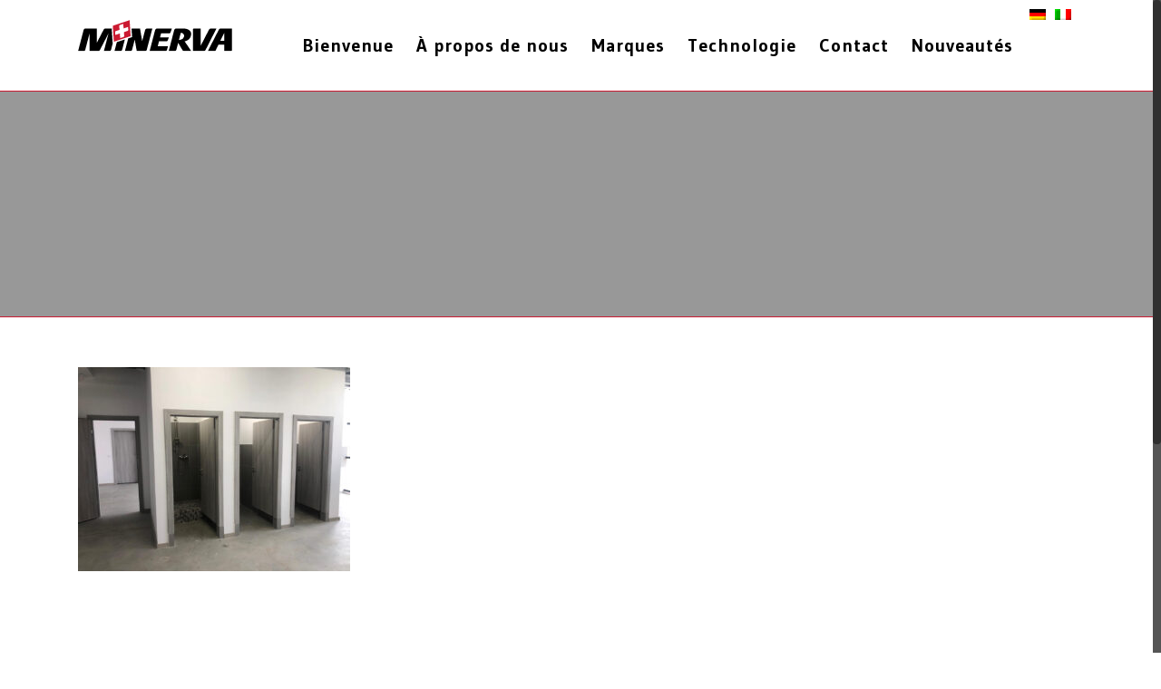

--- FILE ---
content_type: text/html; charset=UTF-8
request_url: https://www.minerva-shoes.com/fr/minerva-shoes_neubau_3_10-2/
body_size: 8416
content:
<!DOCTYPE html>
<html class="no-overflow-y" lang="fr-FR" prefix="og: http://ogp.me/ns# fb: http://ogp.me/ns/fb#">
<head>
	<meta http-equiv="X-UA-Compatible" content="IE=edge" />
	<meta http-equiv="Content-Type" content="text/html; charset=utf-8"/>
	<meta name="viewport" content="width=device-width, initial-scale=1" />
	<title>Nouveau site de production à Bucarest pour le groupe Minerva &#8211; Minerva – Manufacture de chaussures SA | Schuhfabrik AG</title>
<link rel="alternate" hreflang="de" href="https://www.minerva-shoes.com/minerva-shoes_neubau_3_10/" />
<link rel="alternate" hreflang="fr" href="https://www.minerva-shoes.com/fr/minerva-shoes_neubau_3_10-2/" />
<link rel="alternate" hreflang="it" href="https://www.minerva-shoes.com/it/minerva-shoes_neubau_3_10-2/" />
<link rel='dns-prefetch' href='//s0.wp.com' />
<link rel='dns-prefetch' href='//fonts.googleapis.com' />
<link rel='dns-prefetch' href='//s.w.org' />
<link rel="alternate" type="application/rss+xml" title="Minerva – Manufacture de chaussures SA | Schuhfabrik AG &raquo; Flux" href="https://www.minerva-shoes.com/fr/feed/" />
<link rel="alternate" type="application/rss+xml" title="Minerva – Manufacture de chaussures SA | Schuhfabrik AG &raquo; Flux des commentaires" href="https://www.minerva-shoes.com/fr/comments/feed/" />
			<link rel="shortcut icon" href="//www.minerva-shoes.com/wp/wp-content/uploads/2017/05/minerva_favicon_16.png" type="image/x-icon" />
					<!-- For iPhone -->
			<link rel="apple-touch-icon" href="//www.minerva-shoes.com/wp/wp-content/uploads/2017/05/minerva_favicon_57.png">
					<!-- For iPhone Retina display -->
			<link rel="apple-touch-icon" sizes="114x114" href="//www.minerva-shoes.com/wp/wp-content/uploads/2017/05/minerva_favicon_114.png">
					<!-- For iPad -->
			<link rel="apple-touch-icon" sizes="72x72" href="//www.minerva-shoes.com/wp/wp-content/uploads/2017/05/minerva_favicon_72.png">
					<!-- For iPad Retina display -->
			<link rel="apple-touch-icon" sizes="144x144" href="//www.minerva-shoes.com/wp/wp-content/uploads/2017/05/minerva_favicon_144.png">
		
		<meta property="og:title" content="Nouveau site de production à Bucarest pour le groupe Minerva"/>
		<meta property="og:type" content="article"/>
		<meta property="og:url" content="https://www.minerva-shoes.com/fr/minerva-shoes_neubau_3_10-2/"/>
		<meta property="og:site_name" content="Minerva – Manufacture de chaussures SA | Schuhfabrik AG"/>
		<meta property="og:description" content=""/>

									<meta property="og:image" content="https://www.minerva-shoes.com/wp/wp-content/uploads/2017/05/logo_minerva-shoes.svg"/>
							<script type="text/javascript">
			window._wpemojiSettings = {"baseUrl":"https:\/\/s.w.org\/images\/core\/emoji\/2.3\/72x72\/","ext":".png","svgUrl":"https:\/\/s.w.org\/images\/core\/emoji\/2.3\/svg\/","svgExt":".svg","source":{"concatemoji":"https:\/\/www.minerva-shoes.com\/wp\/wp-includes\/js\/wp-emoji-release.min.js?ver=4.8.25"}};
			!function(t,a,e){var r,i,n,o=a.createElement("canvas"),l=o.getContext&&o.getContext("2d");function c(t){var e=a.createElement("script");e.src=t,e.defer=e.type="text/javascript",a.getElementsByTagName("head")[0].appendChild(e)}for(n=Array("flag","emoji4"),e.supports={everything:!0,everythingExceptFlag:!0},i=0;i<n.length;i++)e.supports[n[i]]=function(t){var e,a=String.fromCharCode;if(!l||!l.fillText)return!1;switch(l.clearRect(0,0,o.width,o.height),l.textBaseline="top",l.font="600 32px Arial",t){case"flag":return(l.fillText(a(55356,56826,55356,56819),0,0),e=o.toDataURL(),l.clearRect(0,0,o.width,o.height),l.fillText(a(55356,56826,8203,55356,56819),0,0),e===o.toDataURL())?!1:(l.clearRect(0,0,o.width,o.height),l.fillText(a(55356,57332,56128,56423,56128,56418,56128,56421,56128,56430,56128,56423,56128,56447),0,0),e=o.toDataURL(),l.clearRect(0,0,o.width,o.height),l.fillText(a(55356,57332,8203,56128,56423,8203,56128,56418,8203,56128,56421,8203,56128,56430,8203,56128,56423,8203,56128,56447),0,0),e!==o.toDataURL());case"emoji4":return l.fillText(a(55358,56794,8205,9794,65039),0,0),e=o.toDataURL(),l.clearRect(0,0,o.width,o.height),l.fillText(a(55358,56794,8203,9794,65039),0,0),e!==o.toDataURL()}return!1}(n[i]),e.supports.everything=e.supports.everything&&e.supports[n[i]],"flag"!==n[i]&&(e.supports.everythingExceptFlag=e.supports.everythingExceptFlag&&e.supports[n[i]]);e.supports.everythingExceptFlag=e.supports.everythingExceptFlag&&!e.supports.flag,e.DOMReady=!1,e.readyCallback=function(){e.DOMReady=!0},e.supports.everything||(r=function(){e.readyCallback()},a.addEventListener?(a.addEventListener("DOMContentLoaded",r,!1),t.addEventListener("load",r,!1)):(t.attachEvent("onload",r),a.attachEvent("onreadystatechange",function(){"complete"===a.readyState&&e.readyCallback()})),(r=e.source||{}).concatemoji?c(r.concatemoji):r.wpemoji&&r.twemoji&&(c(r.twemoji),c(r.wpemoji)))}(window,document,window._wpemojiSettings);
		</script>
		<style type="text/css">
img.wp-smiley,
img.emoji {
	display: inline !important;
	border: none !important;
	box-shadow: none !important;
	height: 1em !important;
	width: 1em !important;
	margin: 0 .07em !important;
	vertical-align: -0.1em !important;
	background: none !important;
	padding: 0 !important;
}
</style>
<link rel='stylesheet' id='wpml-legacy-horizontal-list-0-css'  href='https://www.minerva-shoes.com/wp/wp-content/plugins/sitepress-multilingual-cms/templates/language-switchers/legacy-list-horizontal/style.css?ver=1' type='text/css' media='all' />
<style id='wpml-legacy-horizontal-list-0-inline-css' type='text/css'>
.wpml-ls-statics-footer{background-color:#989898;}.wpml-ls-statics-footer, .wpml-ls-statics-footer .wpml-ls-sub-menu, .wpml-ls-statics-footer a {border-color:#989898;}.wpml-ls-statics-footer a {color:#000000;background-color:#989898;}.wpml-ls-statics-footer a:hover,.wpml-ls-statics-footer a:focus {color:#ffffff;background-color:#cb1a31;}.wpml-ls-statics-footer .wpml-ls-current-language>a {color:#000000;background-color:#e5e5e5;}.wpml-ls-statics-footer .wpml-ls-current-language:hover>a, .wpml-ls-statics-footer .wpml-ls-current-language>a:focus {color:#ffffff;background-color:#000000;}
</style>
<link rel='stylesheet' id='wpml-menu-item-0-css'  href='https://www.minerva-shoes.com/wp/wp-content/plugins/sitepress-multilingual-cms/templates/language-switchers/menu-item/style.css?ver=1' type='text/css' media='all' />
<link rel='stylesheet' id='parent-style-css'  href='https://www.minerva-shoes.com/wp/wp-content/themes/Avada/style.css?ver=4.8.25' type='text/css' media='all' />
<link rel='stylesheet' id='child-style-css'  href='https://www.minerva-shoes.com/wp/wp-content/themes/minervashoes/style.css?ver=4.8.25' type='text/css' media='all' />
<link rel='stylesheet' id='avada-stylesheet-css'  href='https://www.minerva-shoes.com/wp/wp-content/themes/Avada/assets/css/style.min.css?ver=5.1.6' type='text/css' media='all' />
<!--[if lte IE 9]>
<link rel='stylesheet' id='avada-IE-fontawesome-css'  href='https://www.minerva-shoes.com/wp/wp-content/themes/Avada/includes/lib/assets/fonts/fontawesome/font-awesome.css?ver=5.1.6' type='text/css' media='all' />
<![endif]-->
<!--[if IE]>
<link rel='stylesheet' id='avada-IE-css'  href='https://www.minerva-shoes.com/wp/wp-content/themes/Avada/assets/css/ie.css?ver=5.1.6' type='text/css' media='all' />
<![endif]-->
<link rel='stylesheet' id='fusion-dynamic-css-css'  href='//www.minerva-shoes.com/wp/wp-content/uploads/fusion-styles/fusion-5922.css?ver=4.8.25' type='text/css' media='all' />
<link rel='stylesheet' id='avada_google_fonts-css'  href='https://fonts.googleapis.com/css?family=Gudea%3A700%2C400%7CPT+Sans%3A400&#038;subset=latin' type='text/css' media='all' />
<link rel='stylesheet' id='jetpack_css-css'  href='https://www.minerva-shoes.com/wp/wp-content/plugins/jetpack/css/jetpack.css?ver=6.8.5' type='text/css' media='all' />
<script>if (document.location.protocol != "https:") {document.location = document.URL.replace(/^http:/i, "https:");}</script><script type='text/javascript' src='https://www.minerva-shoes.com/wp/wp-includes/js/jquery/jquery.js?ver=1.12.4'></script>
<script type='text/javascript' src='https://www.minerva-shoes.com/wp/wp-includes/js/jquery/jquery-migrate.min.js?ver=1.4.1'></script>
<script type='text/javascript' src='https://www.minerva-shoes.com/wp/wp-content/plugins/sitepress-multilingual-cms/res/js/jquery.cookie.js?ver=3.7.1'></script>
<script type='text/javascript'>
/* <![CDATA[ */
var wpml_browser_redirect_params = {"pageLanguage":"fr","languageUrls":{"de_DE":"https:\/\/www.minerva-shoes.com\/minerva-shoes_neubau_3_10\/","de":"https:\/\/www.minerva-shoes.com\/minerva-shoes_neubau_3_10\/","DE":"https:\/\/www.minerva-shoes.com\/minerva-shoes_neubau_3_10\/","fr_FR":"https:\/\/www.minerva-shoes.com\/fr\/minerva-shoes_neubau_3_10-2\/","fr":"https:\/\/www.minerva-shoes.com\/fr\/minerva-shoes_neubau_3_10-2\/","FR":"https:\/\/www.minerva-shoes.com\/fr\/minerva-shoes_neubau_3_10-2\/","it_IT":"https:\/\/www.minerva-shoes.com\/it\/minerva-shoes_neubau_3_10-2\/","it":"https:\/\/www.minerva-shoes.com\/it\/minerva-shoes_neubau_3_10-2\/","IT":"https:\/\/www.minerva-shoes.com\/it\/minerva-shoes_neubau_3_10-2\/"},"cookie":{"name":"_icl_visitor_lang_js","domain":"www.minerva-shoes.com","path":"\/","expiration":24}};
/* ]]> */
</script>
<script type='text/javascript' src='https://www.minerva-shoes.com/wp/wp-content/plugins/sitepress-multilingual-cms/res/js/browser-redirect.js?ver=3.7.1'></script>
<link rel='https://api.w.org/' href='https://www.minerva-shoes.com/fr/wp-json/' />
<link rel="EditURI" type="application/rsd+xml" title="RSD" href="https://www.minerva-shoes.com/wp/xmlrpc.php?rsd" />
<link rel="wlwmanifest" type="application/wlwmanifest+xml" href="https://www.minerva-shoes.com/wp/wp-includes/wlwmanifest.xml" /> 
<meta name="generator" content="WordPress 4.8.25" />
<link rel='shortlink' href='https://wp.me/a8KowC-1xw' />
<link rel="alternate" type="application/json+oembed" href="https://www.minerva-shoes.com/fr/wp-json/oembed/1.0/embed?url=https%3A%2F%2Fwww.minerva-shoes.com%2Ffr%2Fminerva-shoes_neubau_3_10-2%2F" />
<link rel="alternate" type="text/xml+oembed" href="https://www.minerva-shoes.com/fr/wp-json/oembed/1.0/embed?url=https%3A%2F%2Fwww.minerva-shoes.com%2Ffr%2Fminerva-shoes_neubau_3_10-2%2F&#038;format=xml" />
<meta name="generator" content="WPML ver:3.7.1 stt:4,3,27;" />

<link rel='dns-prefetch' href='//v0.wordpress.com'/>
<style type='text/css'>img#wpstats{display:none}</style>
<!-- Jetpack Open Graph Tags -->
<meta property="og:type" content="article" />
<meta property="og:title" content="Nouveau site de production à Bucarest pour le groupe Minerva" />
<meta property="og:url" content="https://www.minerva-shoes.com/fr/minerva-shoes_neubau_3_10-2/" />
<meta property="og:description" content="Voir l&rsquo;article pour en savoir plus." />
<meta property="article:published_time" content="2021-10-15T13:41:21+00:00" />
<meta property="article:modified_time" content="2021-10-15T13:42:42+00:00" />
<meta property="og:site_name" content="Minerva – Manufacture de chaussures SA | Schuhfabrik AG" />
<meta property="og:image" content="https://www.minerva-shoes.com/wp/wp-content/uploads/2021/10/minerva-shoes_neubau_3_10.jpg" />
<meta property="og:locale" content="fr_FR" />
<meta name="twitter:text:title" content="Nouveau site de production à Bucarest pour le groupe Minerva" />
<meta name="twitter:card" content="summary" />
<meta name="twitter:description" content="Voir l&rsquo;article pour en savoir plus." />

<!-- End Jetpack Open Graph Tags -->

		
	<script type="text/javascript">
		var doc = document.documentElement;
		doc.setAttribute('data-useragent', navigator.userAgent);
	</script>

	</head>

<body data-rsssl=1 class="attachment attachment-template-default single single-attachment postid-5922 attachmentid-5922 attachment-jpeg fusion-image-hovers fusion-body no-tablet-sticky-header no-mobile-sticky-header no-mobile-slidingbar no-mobile-totop mobile-logo-pos-left layout-wide-mode fusion-top-header menu-text-align-center mobile-menu-design-modern fusion-show-pagination-text">
				<div id="wrapper" class="">
		<div id="home" style="position:relative;top:1px;"></div>
				
		
			<header class="fusion-header-wrapper">
				<div class="fusion-header-v1 fusion-logo-left fusion-sticky-menu- fusion-sticky-logo-1 fusion-mobile-logo-1 fusion-mobile-menu-design-modern ">
					<div class="fusion-header-sticky-height"></div>
<div class="fusion-header">
	<div class="fusion-row">
		<div class="fusion-logo" data-margin-top="22px" data-margin-bottom="0px" data-margin-left="0px" data-margin-right="0px">
				<a class="fusion-logo-link" href="https://www.minerva-shoes.com/fr/">
						<img src="//www.minerva-shoes.com/wp/wp-content/uploads/2017/05/logo_minerva-shoes.svg" width="0" height="0" alt="Minerva – Manufacture de chaussures SA | Schuhfabrik AG Logo" class="fusion-logo-1x fusion-standard-logo" />

							<img src="//www.minerva-shoes.com/wp/wp-content/uploads/2017/05/logo_minerva-shoes.svg" width="0" height="0" alt="Minerva – Manufacture de chaussures SA | Schuhfabrik AG Retina Logo" class="fusion-standard-logo fusion-logo-2x" />
			
			<!-- mobile logo -->
											<img src="//www.minerva-shoes.com/wp/wp-content/uploads/2017/05/logo_minerva-shoes.svg" width="0" height="0" alt="Minerva – Manufacture de chaussures SA | Schuhfabrik AG Mobile Logo" class="fusion-logo-1x fusion-mobile-logo-1x" />

									<img src="//www.minerva-shoes.com/wp/wp-content/uploads/2017/05/logo_minerva-shoes.svg" width="0" height="0" alt="Minerva – Manufacture de chaussures SA | Schuhfabrik AG Mobile Retina Logo" class="fusion-logo-2x fusion-mobile-logo-2x" />
							
			<!-- sticky header logo -->
											<img src="//www.minerva-shoes.com/wp/wp-content/uploads/2017/05/logo_minerva-shoes.svg" width="0" height="0" alt="Minerva – Manufacture de chaussures SA | Schuhfabrik AG Sticky Logo" class="fusion-logo-1x fusion-sticky-logo-1x" />

									<img src="//www.minerva-shoes.com/wp/wp-content/uploads/2017/05/logo_minerva-shoes.svg" width="0" height="0" alt="Minerva – Manufacture de chaussures SA | Schuhfabrik AG Sticky Logo Retina" class="fusion-logo-2x fusion-sticky-logo-2x" />
									</a>
		</div>		<nav class="fusion-main-menu" aria-label="Main Menu"><ul role="menubar" id="menu-hauptnavigation-fr" class="fusion-menu"><li role="menuitem"  id="menu-item-401"  class="menu-item menu-item-type-post_type menu-item-object-page menu-item-home menu-item-401"  ><a  href="https://www.minerva-shoes.com/fr/"><span class="menu-text">Bienvenue</span></a></li><li role="menuitem"  id="menu-item-397"  class="menu-item menu-item-type-post_type menu-item-object-page menu-item-has-children menu-item-397 fusion-dropdown-menu"  ><a  href="https://www.minerva-shoes.com/fr/a-propos-de-nous/"><span class="menu-text">À propos de nous</span></a><ul role="menu" class="sub-menu"><li role="menuitem"  id="menu-item-400"  class="menu-item menu-item-type-post_type menu-item-object-page menu-item-400 fusion-dropdown-submenu"  ><a  href="https://www.minerva-shoes.com/fr/a-propos-de-nous/swissness/"><span>Swissness</span></a></li><li role="menuitem"  id="menu-item-399"  class="menu-item menu-item-type-post_type menu-item-object-page menu-item-399 fusion-dropdown-submenu"  ><a  href="https://www.minerva-shoes.com/fr/a-propos-de-nous/histoire/"><span>Histoire</span></a></li><li role="menuitem"  id="menu-item-398"  class="menu-item menu-item-type-post_type menu-item-object-page menu-item-398 fusion-dropdown-submenu"  ><a  href="https://www.minerva-shoes.com/fr/a-propos-de-nous/valeurs/"><span>Valeurs</span></a></li></ul></li><li role="menuitem"  id="menu-item-396"  class="menu-item menu-item-type-post_type menu-item-object-page menu-item-396"  ><a  href="https://www.minerva-shoes.com/fr/marques/"><span class="menu-text">Marques</span></a></li><li role="menuitem"  id="menu-item-393"  class="menu-item menu-item-type-post_type menu-item-object-page menu-item-has-children menu-item-393 fusion-dropdown-menu"  ><a  href="https://www.minerva-shoes.com/fr/technologie/"><span class="menu-text">Technologie</span></a><ul role="menu" class="sub-menu"><li role="menuitem"  id="menu-item-395"  class="menu-item menu-item-type-post_type menu-item-object-page menu-item-395 fusion-dropdown-submenu"  ><a  href="https://www.minerva-shoes.com/fr/technologie/gore-tex/"><span>Gore-Tex®</span></a></li><li role="menuitem"  id="menu-item-394"  class="menu-item menu-item-type-post_type menu-item-object-page menu-item-394 fusion-dropdown-submenu"  ><a  href="https://www.minerva-shoes.com/fr/technologie/normes/"><span>Normes</span></a></li></ul></li><li role="menuitem"  id="menu-item-390"  class="menu-item menu-item-type-post_type menu-item-object-page menu-item-has-children menu-item-390 fusion-dropdown-menu"  ><a  href="https://www.minerva-shoes.com/fr/contact/"><span class="menu-text">Contact</span></a><ul role="menu" class="sub-menu"><li role="menuitem"  id="menu-item-392"  class="menu-item menu-item-type-post_type menu-item-object-page menu-item-392 fusion-dropdown-submenu"  ><a  href="https://www.minerva-shoes.com/fr/contact/magasin-dusine/"><span>Magasin d’usine</span></a></li><li role="menuitem"  id="menu-item-391"  class="menu-item menu-item-type-post_type menu-item-object-page menu-item-391 fusion-dropdown-submenu"  ><a  href="https://www.minerva-shoes.com/fr/contact/impressum/"><span>Impressum</span></a></li></ul></li><li role="menuitem"  id="menu-item-389"  class="menu-item menu-item-type-post_type menu-item-object-page menu-item-389"  ><a  href="https://www.minerva-shoes.com/fr/nouveautes/"><span class="menu-text">Nouveautés</span></a></li><li role="menuitem"  id="menu-item-wpml-ls-2-de"  class="menu-item wpml-ls-slot-2 wpml-ls-item wpml-ls-item-de wpml-ls-menu-item wpml-ls-first-item menu-item-wpml-ls-2-de"  data-classes="menu-item" ><a  href="https://www.minerva-shoes.com/minerva-shoes_neubau_3_10/"><span class="menu-text"><img class="wpml-ls-flag" src="https://www.minerva-shoes.com/wp/wp-content/plugins/sitepress-multilingual-cms/res/flags/de.png" alt="de" title="Deutsch"></span></a></li><li role="menuitem"  id="menu-item-wpml-ls-2-it"  class="menu-item wpml-ls-slot-2 wpml-ls-item wpml-ls-item-it wpml-ls-menu-item wpml-ls-last-item menu-item-wpml-ls-2-it"  data-classes="menu-item" ><a  href="https://www.minerva-shoes.com/it/minerva-shoes_neubau_3_10-2/"><span class="menu-text"><img class="wpml-ls-flag" src="https://www.minerva-shoes.com/wp/wp-content/plugins/sitepress-multilingual-cms/res/flags/it.png" alt="it" title="Italiano"></span></a></li></ul></nav>			<div class="fusion-mobile-menu-icons">
							<a href="#" class="fusion-icon fusion-icon-bars" aria-label="Toggle mobile menu"></a>
		
		
			</div>


<nav class="fusion-mobile-nav-holder"></nav>

	</div>
</div>
				</div>
				<div class="fusion-clearfix"></div>
			</header>
					
		<div id="sliders-container">
					</div>
						
					<div class="fusion-page-title-bar fusion-page-title-bar-none fusion-page-title-bar-left">
	<div class="fusion-page-title-row">
		<div class="fusion-page-title-wrapper">
			<div class="fusion-page-title-captions">

				
				
			</div>

										
		</div>
	</div>
</div>
		
		
		
						<div id="main" role="main" class="clearfix " style="">
			<div class="fusion-row" style="">

<div id="content" style="width: 100%;">
		
			<article id="post-5922" class="post post-5922 attachment type-attachment status-inherit hentry">
										<span class="entry-title" style="display: none;">Nouveau site de production à Bucarest pour le groupe Minerva</span>
			
										
						<div class="post-content">
				<p class="attachment"><a data-rel="iLightbox[postimages]" data-title="Nouveau site de production à Bucarest pour le groupe Minerva" data-caption="" href='https://www.minerva-shoes.com/wp/wp-content/uploads/2021/10/minerva-shoes_neubau_3_10.jpg'><img width="300" height="225" src="https://www.minerva-shoes.com/wp/wp-content/uploads/2021/10/minerva-shoes_neubau_3_10-300x225.jpg" class="attachment-medium size-medium" alt="Nouveau site de production à Bucarest pour le groupe Minerva" srcset="https://www.minerva-shoes.com/wp/wp-content/uploads/2021/10/minerva-shoes_neubau_3_10-200x150.jpg 200w, https://www.minerva-shoes.com/wp/wp-content/uploads/2021/10/minerva-shoes_neubau_3_10-300x225.jpg 300w, https://www.minerva-shoes.com/wp/wp-content/uploads/2021/10/minerva-shoes_neubau_3_10-400x300.jpg 400w, https://www.minerva-shoes.com/wp/wp-content/uploads/2021/10/minerva-shoes_neubau_3_10-600x450.jpg 600w, https://www.minerva-shoes.com/wp/wp-content/uploads/2021/10/minerva-shoes_neubau_3_10-768x576.jpg 768w, https://www.minerva-shoes.com/wp/wp-content/uploads/2021/10/minerva-shoes_neubau_3_10-800x600.jpg 800w, https://www.minerva-shoes.com/wp/wp-content/uploads/2021/10/minerva-shoes_neubau_3_10-1024x768.jpg 1024w, https://www.minerva-shoes.com/wp/wp-content/uploads/2021/10/minerva-shoes_neubau_3_10-1200x900.jpg 1200w, https://www.minerva-shoes.com/wp/wp-content/uploads/2021/10/minerva-shoes_neubau_3_10.jpg 1333w" sizes="(max-width: 300px) 100vw, 300px" data-attachment-id="5922" data-permalink="https://www.minerva-shoes.com/fr/minerva-shoes_neubau_3_10-2/" data-orig-file="https://www.minerva-shoes.com/wp/wp-content/uploads/2021/10/minerva-shoes_neubau_3_10.jpg" data-orig-size="1333,1000" data-comments-opened="0" data-image-meta="{&quot;aperture&quot;:&quot;0&quot;,&quot;credit&quot;:&quot;&quot;,&quot;camera&quot;:&quot;&quot;,&quot;caption&quot;:&quot;&quot;,&quot;created_timestamp&quot;:&quot;0&quot;,&quot;copyright&quot;:&quot;&quot;,&quot;focal_length&quot;:&quot;0&quot;,&quot;iso&quot;:&quot;0&quot;,&quot;shutter_speed&quot;:&quot;0&quot;,&quot;title&quot;:&quot;&quot;,&quot;orientation&quot;:&quot;1&quot;}" data-image-title="Nouveau site de production à Bucarest pour le groupe Minerva" data-image-description="" data-medium-file="https://www.minerva-shoes.com/wp/wp-content/uploads/2021/10/minerva-shoes_neubau_3_10-300x225.jpg" data-large-file="https://www.minerva-shoes.com/wp/wp-content/uploads/2021/10/minerva-shoes_neubau_3_10-1024x768.jpg" /></a></p>
							</div>

							
	
			<span class="vcard rich-snippet-hidden">
			<span class="fn">
				<a href="https://www.minerva-shoes.com/fr/author/msadmin/" title="Articles par Admin" rel="author">Admin</a>			</span>
		</span>
	
			<span class="updated rich-snippet-hidden">
			2021-10-15T15:42:42+00:00		</span>
	
																
													</article>
		</div>
					
				</div>  <!-- fusion-row -->
			</div>  <!-- #main -->
			
			
			
			
										
				<div class="fusion-footer fusion-footer-parallax">

																
						<footer role="contentinfo" class="fusion-footer-widget-area fusion-widget-area">
							<div class="fusion-row">
								<div class="fusion-columns fusion-columns-3 fusion-widget-area">
									
																																							<div class="fusion-column col-lg-4 col-md-4 col-sm-4">
												<div id="text_icl-3" class="fusion-footer-widget-column widget widget_text_icl">		<div class="textwidget">Minerva est le spécialiste suisse de la chaussure hautes performances pour les pompiers, la police et l’armée. Grâce à sa forme novatrice et aux matériaux utilisés, les chaussures Minerva offrent protection et confort au meilleur niveau.</div>
		<div style="clear:both;"></div></div>																																				</div>
																																								<div class="fusion-column col-lg-4 col-md-4 col-sm-4">
												<div id="text_icl-5" class="fusion-footer-widget-column widget widget_text_icl">		<div class="textwidget"><a href="/fr/technologie/normes/"><img src="/wp/wp-content/uploads/2017/09/9001_14001_gm_fr.png" width="100" height="100" border="0" alt="ISO 9001 / ISO 14001 – SQS – Système de Management Certifié" style="float:right; margin-top:30px;"></a>
<strong>Minerva<br>
Manufacture de chaussures SA</strong><br>
Porrentruy, Suisse<br>
+41 32 466 17 21<br>
<a href="mailto:info@minerva-shoes.com">info@minerva-shoes.com</a></div>
		<div style="clear:both;"></div></div>																																				</div>
																																								<div class="fusion-column fusion-column-last col-lg-4 col-md-4 col-sm-4">
												<div id="text_icl-7" class="fusion-footer-widget-column widget widget_text_icl">		<div class="textwidget"><div style="float:left; margin-right:50px; margin-bottom:25px;"><strong>Nos marques:</strong></div>
<div style="float:left;">
<a href="http://www.jollyscarpe.com" target="_blank"><img src="/wp/wp-content/uploads/2017/05/logo_jolly_klein.png" alt="Jolly Scarpe | Jolly Safety Footwear" border="0" /></a><br>
<a href="http://www.cosmas.it" target="_blank"><img src="/wp/wp-content/uploads/2017/05/logo_cosmas_klein.png" alt="Cosmas | Safety boots and shoes" border="0" style="margin-top:25px;" /></a></div></div>
		<div style="clear:both;"></div></div>																																				</div>
																																																																												
									<div class="fusion-clearfix"></div>
								</div> <!-- fusion-columns -->
							</div> <!-- fusion-row -->
						</footer> <!-- fusion-footer-widget-area -->
					
																
						<footer id="footer" class="fusion-footer-copyright-area">
							<div class="fusion-row">
								<div class="fusion-copyright-content">

									<div class="fusion-copyright-notice">
		<div>
				Ⓒ Minerva</strong> | Manufacture de chaussures SA | Schuhfabrik AG | 2022 | <a href="/fr/contact">Contact</a>	</div>
</div>
			<div class="fusion-social-links-footer">
							</div>
		
								</div> <!-- fusion-fusion-copyright-content -->
							</div> <!-- fusion-row -->
						</footer> <!-- #footer -->
										
<div class="wpml-ls-statics-footer wpml-ls wpml-ls-touch-device wpml-ls-legacy-list-horizontal">
	<ul><li class="wpml-ls-slot-footer wpml-ls-item wpml-ls-item-de wpml-ls-first-item wpml-ls-item-legacy-list-horizontal">
				<a href="https://www.minerva-shoes.com/minerva-shoes_neubau_3_10/"><span class="wpml-ls-native">Deutsch</span></a>
			</li><li class="wpml-ls-slot-footer wpml-ls-item wpml-ls-item-fr wpml-ls-current-language wpml-ls-item-legacy-list-horizontal">
				<a href="https://www.minerva-shoes.com/fr/minerva-shoes_neubau_3_10-2/"><span class="wpml-ls-native">Français</span></a>
			</li><li class="wpml-ls-slot-footer wpml-ls-item wpml-ls-item-it wpml-ls-last-item wpml-ls-item-legacy-list-horizontal">
				<a href="https://www.minerva-shoes.com/it/minerva-shoes_neubau_3_10-2/"><span class="wpml-ls-native">Italiano</span></a>
			</li></ul>
</div>				</div> <!-- fusion-footer -->
					</div> <!-- wrapper -->

								<a class="fusion-one-page-text-link fusion-page-load-link"></a>

		<script type='text/javascript' src='https://s0.wp.com/wp-content/js/devicepx-jetpack.js?ver=202447'></script>
<!--[if IE 9]>
<script type='text/javascript' src='https://www.minerva-shoes.com/wp/wp-content/themes/Avada/includes/lib/assets/min/js/general/fusion-ie9.js?ver=1'></script>
<![endif]-->
<script type='text/javascript' src='//www.minerva-shoes.com/wp/wp-content/themes/Avada/includes/lib/assets/min/js/library/jquery.fitvids.js?ver=1.1'></script>
<script type='text/javascript'>
/* <![CDATA[ */
var fusionVideoGeneralVars = {"status_vimeo":"1","status_yt":"1"};
/* ]]> */
</script>
<script type='text/javascript' src='//www.minerva-shoes.com/wp/wp-content/themes/Avada/includes/lib/assets/min/js/library/fusion-video-general.js?ver=1'></script>
<script type='text/javascript'>
/* <![CDATA[ */
var fusionLightboxVideoVars = {"lightbox_video_width":"1280","lightbox_video_height":"720"};
/* ]]> */
</script>
<script type='text/javascript' src='//www.minerva-shoes.com/wp/wp-content/themes/Avada/includes/lib/assets/min/js/library/jquery.ilightbox.js?ver=2.2'></script>
<script type='text/javascript' src='//www.minerva-shoes.com/wp/wp-content/themes/Avada/includes/lib/assets/min/js/library/jquery.mousewheel.js?ver=3.0.6'></script>
<script type='text/javascript'>
/* <![CDATA[ */
var fusionLightboxVars = {"status_lightbox":"1","lightbox_gallery":"1","lightbox_skin":"metro-white","lightbox_title":"","lightbox_arrows":"1","lightbox_slideshow_speed":"5000","lightbox_autoplay":"","lightbox_opacity":"0.90","lightbox_desc":"","lightbox_social":"","lightbox_deeplinking":"","lightbox_path":"horizontal","lightbox_post_images":""};
/* ]]> */
</script>
<script type='text/javascript' src='//www.minerva-shoes.com/wp/wp-content/themes/Avada/includes/lib/assets/min/js/general/fusion-lightbox.js?ver=1'></script>
<script type='text/javascript' src='//www.minerva-shoes.com/wp/wp-content/themes/Avada/includes/lib/assets/min/js/library/imagesLoaded.js?ver=3.1.8'></script>
<script type='text/javascript'>
/* <![CDATA[ */
var avadaPortfolioVars = {"lightbox_behavior":"all","isotope_type":"masonry","infinite_finished_msg":"<em>All items displayed.<\/em>","infinite_blog_text":"<em>Loading the next set of posts...<\/em>","content_break_point":"800"};
/* ]]> */
</script>
<script type='text/javascript' src='//www.minerva-shoes.com/wp/wp-content/plugins/fusion-core/js/min/avada-portfolio.js?ver=1'></script>
<script type='text/javascript' src='//www.minerva-shoes.com/wp/wp-content/themes/Avada/includes/lib/assets/min/js/library/isotope.js?ver=3.0.0'></script>
<script type='text/javascript' src='//www.minerva-shoes.com/wp/wp-content/themes/Avada/includes/lib/assets/min/js/library/jquery.infinitescroll.js?ver=2.1'></script>
<script type='text/javascript' src='//www.minerva-shoes.com/wp/wp-content/plugins/fusion-core/js/min/avada-faqs.js?ver=1'></script>
<script type='text/javascript' src='//www.minerva-shoes.com/wp/wp-content/themes/Avada/includes/lib/assets/min/js/library/cssua.js?ver=2.1.28'></script>
<script type='text/javascript' src='//www.minerva-shoes.com/wp/wp-content/themes/Avada/includes/lib/assets/min/js/library/jquery.waypoints.js?ver=2.0.3'></script>
<script type='text/javascript' src='//www.minerva-shoes.com/wp/wp-content/themes/Avada/includes/lib/assets/min/js/library/modernizr.js?ver=3.3.1'></script>
<script type='text/javascript' src='//www.minerva-shoes.com/wp/wp-content/themes/Avada/includes/lib/assets/min/js/general/fusion-waypoints.js?ver=1'></script>
<script type='text/javascript'>
/* <![CDATA[ */
var fusionAnimationsVars = {"disable_mobile_animate_css":"0"};
/* ]]> */
</script>
<script type='text/javascript' src='//www.minerva-shoes.com/wp/wp-content/plugins/fusion-builder/assets/js/min/general/fusion-animations.js?ver=1'></script>
<script type='text/javascript' src='//www.minerva-shoes.com/wp/wp-content/plugins/fusion-builder/assets/js/min/general/fusion-flip-boxes.js?ver=1'></script>
<script type='text/javascript' src='//www.minerva-shoes.com/wp/wp-content/plugins/fusion-builder/assets/js/min/general/fusion-title.js?ver=1'></script>
<script type='text/javascript' src='//www.minerva-shoes.com/wp/wp-content/themes/Avada/includes/lib/assets/min/js/library/jquery.fade.js?ver=1'></script>
<script type='text/javascript' src='//www.minerva-shoes.com/wp/wp-content/themes/Avada/includes/lib/assets/min/js/library/jquery.requestAnimationFrame.js?ver=1'></script>
<script type='text/javascript' src='//www.minerva-shoes.com/wp/wp-content/themes/Avada/includes/lib/assets/min/js/library/fusion-parallax.js?ver=1'></script>
<script type='text/javascript'>
/* <![CDATA[ */
var fusionVideoBgVars = {"status_vimeo":"1"};
/* ]]> */
</script>
<script type='text/javascript' src='//www.minerva-shoes.com/wp/wp-content/themes/Avada/includes/lib/assets/min/js/library/fusion-video-bg.js?ver=1'></script>
<script type='text/javascript'>
/* <![CDATA[ */
var fusionContainerVars = {"content_break_point":"800"};
/* ]]> */
</script>
<script type='text/javascript' src='//www.minerva-shoes.com/wp/wp-content/plugins/fusion-builder/assets/js/min/general/fusion-container.js?ver=1'></script>
<script type='text/javascript'>
/* <![CDATA[ */
var fusionBgImageVars = {"content_break_point":"800"};
/* ]]> */
</script>
<script type='text/javascript' src='//www.minerva-shoes.com/wp/wp-content/plugins/fusion-builder/assets/js/min/general/fusion-column-bg-image.js?ver=1'></script>
<script type='text/javascript'>
/* <![CDATA[ */
var fusionEqualHeightVars = {"content_break_point":"800"};
/* ]]> */
</script>
<script type='text/javascript' src='//www.minerva-shoes.com/wp/wp-content/themes/Avada/includes/lib/assets/min/js/general/fusion-equal-heights.js?ver=1'></script>
<script type='text/javascript' src='//www.minerva-shoes.com/wp/wp-content/plugins/fusion-builder/assets/js/min/general/fusion-column.js?ver=1'></script>
<script type='text/javascript' src='//www.minerva-shoes.com/wp/wp-content/themes/Avada/includes/lib/assets/min/js/library/bootstrap.collapse.js?ver=3.1.1'></script>
<script type='text/javascript' src='//www.minerva-shoes.com/wp/wp-content/plugins/fusion-builder/assets/js/min/general/fusion-toggles.js?ver=1'></script>
<script type='text/javascript' src='//www.minerva-shoes.com/wp/wp-content/themes/Avada/includes/lib/assets/min/js/library/jquery.cycle.js?ver=3.0.3'></script>
<script type='text/javascript'>
/* <![CDATA[ */
var fusionTestimonialVars = {"testimonials_speed":"4000"};
/* ]]> */
</script>
<script type='text/javascript' src='//www.minerva-shoes.com/wp/wp-content/plugins/fusion-builder/assets/js/min/general/fusion-testimonials.js?ver=1'></script>
<script type='text/javascript' src='//www.minerva-shoes.com/wp/wp-content/themes/Avada/includes/lib/assets/min/js/library/jquery.appear.js?ver=1'></script>
<script type='text/javascript' src='//www.minerva-shoes.com/wp/wp-content/plugins/fusion-builder/assets/js/min/general/fusion-progress.js?ver=1'></script>
<script type='text/javascript' src='//www.minerva-shoes.com/wp/wp-content/plugins/fusion-builder/assets/js/min/general/fusion-events.js?ver=1'></script>
<script type='text/javascript'>
/* <![CDATA[ */
var fusionMapsVars = {"admin_ajax":"https:\/\/www.minerva-shoes.com\/wp\/wp-admin\/admin-ajax.php","admin_ajax_nonce":"986cdc83a0"};
/* ]]> */
</script>
<script type='text/javascript' src='//www.minerva-shoes.com/wp/wp-content/themes/Avada/includes/lib/assets/min/js/library/jquery.fusion_maps.js?ver=2.2.2'></script>
<script type='text/javascript' src='//www.minerva-shoes.com/wp/wp-content/themes/Avada/includes/lib/assets/min/js/general/fusion-google-map.js?ver=1'></script>
<script type='text/javascript' src='//www.minerva-shoes.com/wp/wp-content/themes/Avada/includes/lib/assets/min/js/library/bootstrap.transition.js?ver=3.3.6'></script>
<script type='text/javascript' src='//www.minerva-shoes.com/wp/wp-content/themes/Avada/includes/lib/assets/min/js/library/bootstrap.tab.js?ver=3.1.1'></script>
<script type='text/javascript'>
/* <![CDATA[ */
var fusionTabVars = {"content_break_point":"800"};
/* ]]> */
</script>
<script type='text/javascript' src='//www.minerva-shoes.com/wp/wp-content/plugins/fusion-builder/assets/js/min/general/fusion-tabs.js?ver=1'></script>
<script type='text/javascript' src='//www.minerva-shoes.com/wp/wp-content/plugins/fusion-builder/assets/js/min/library/jquery.countTo.js?ver=1'></script>
<script type='text/javascript'>
/* <![CDATA[ */
var fusionCountersBox = {"counter_box_speed":"1000"};
/* ]]> */
</script>
<script type='text/javascript' src='//www.minerva-shoes.com/wp/wp-content/plugins/fusion-builder/assets/js/min/general/fusion-counters-box.js?ver=1'></script>
<script type='text/javascript' src='//www.minerva-shoes.com/wp/wp-content/themes/Avada/includes/lib/assets/min/js/library/jquery.easyPieChart.js?ver=2.1.7'></script>
<script type='text/javascript' src='//www.minerva-shoes.com/wp/wp-content/plugins/fusion-builder/assets/js/min/general/fusion-counters-circle.js?ver=1'></script>
<script type='text/javascript' src='//www.minerva-shoes.com/wp/wp-content/themes/Avada/includes/lib/assets/min/js/library/bootstrap.modal.js?ver=3.1.1'></script>
<script type='text/javascript' src='//www.minerva-shoes.com/wp/wp-content/plugins/fusion-builder/assets/js/min/general/fusion-modal.js?ver=1'></script>
<script type='text/javascript' src='//www.minerva-shoes.com/wp/wp-content/plugins/fusion-builder/assets/js/min/library/jquery.countdown.js?ver=1.0'></script>
<script type='text/javascript' src='//www.minerva-shoes.com/wp/wp-content/plugins/fusion-builder/assets/js/min/general/fusion-countdown.js?ver=1'></script>
<script type='text/javascript' src='//www.minerva-shoes.com/wp/wp-content/plugins/fusion-builder/assets/js/min/general/fusion-content-boxes.js?ver=1'></script>
<script type='text/javascript' src='https://www.minerva-shoes.com/wp/wp-includes/js/mediaelement/froogaloop.min.js?ver=2.0'></script>
<script type='text/javascript'>
/* <![CDATA[ */
var fusionVideoVars = {"status_vimeo":"1"};
/* ]]> */
</script>
<script type='text/javascript' src='//www.minerva-shoes.com/wp/wp-content/plugins/fusion-builder/assets/js/min/general/fusion-video.js?ver=1'></script>
<script type='text/javascript' src='//www.minerva-shoes.com/wp/wp-content/themes/Avada/includes/lib/assets/min/js/library/bootstrap.tooltip.js?ver=3.3.5'></script>
<script type='text/javascript' src='//www.minerva-shoes.com/wp/wp-content/themes/Avada/includes/lib/assets/min/js/library/bootstrap.popover.js?ver=3.3.5'></script>
<script type='text/javascript' src='//www.minerva-shoes.com/wp/wp-content/themes/Avada/includes/lib/assets/min/js/library/jquery.carouFredSel.js?ver=6.2.1'></script>
<script type='text/javascript' src='//www.minerva-shoes.com/wp/wp-content/themes/Avada/includes/lib/assets/min/js/library/jquery.easing.js?ver=1.3'></script>
<script type='text/javascript' src='//www.minerva-shoes.com/wp/wp-content/themes/Avada/includes/lib/assets/min/js/library/jquery.flexslider.js?ver=2.2.2'></script>
<script type='text/javascript' src='//www.minerva-shoes.com/wp/wp-content/themes/Avada/includes/lib/assets/min/js/library/jquery.hoverflow.js?ver=1'></script>
<script type='text/javascript' src='//www.minerva-shoes.com/wp/wp-content/themes/Avada/includes/lib/assets/min/js/library/jquery.hoverintent.js?ver=1'></script>
<script type='text/javascript' src='//www.minerva-shoes.com/wp/wp-content/themes/Avada/includes/lib/assets/min/js/library/jquery.placeholder.js?ver=2.0.7'></script>
<script type='text/javascript' src='//www.minerva-shoes.com/wp/wp-content/themes/Avada/includes/lib/assets/min/js/library/jquery.touchSwipe.js?ver=1.6.6'></script>
<script type='text/javascript' src='//www.minerva-shoes.com/wp/wp-content/themes/Avada/includes/lib/assets/min/js/general/fusion-alert.js?ver=1'></script>
<script type='text/javascript'>
/* <![CDATA[ */
var fusionCarouselVars = {"related_posts_speed":"2500","carousel_speed":"2500"};
/* ]]> */
</script>
<script type='text/javascript' src='//www.minerva-shoes.com/wp/wp-content/themes/Avada/includes/lib/assets/min/js/general/fusion-carousel.js?ver=1'></script>
<script type='text/javascript'>
/* <![CDATA[ */
var fusionFlexSliderVars = {"status_vimeo":"1","page_smoothHeight":"false","slideshow_autoplay":"1","slideshow_speed":"7000","pagination_video_slide":"","status_yt":"1","flex_smoothHeight":"false"};
/* ]]> */
</script>
<script type='text/javascript' src='//www.minerva-shoes.com/wp/wp-content/themes/Avada/includes/lib/assets/min/js/general/fusion-flexslider.js?ver=1'></script>
<script type='text/javascript' src='//www.minerva-shoes.com/wp/wp-content/themes/Avada/includes/lib/assets/min/js/general/fusion-popover.js?ver=1'></script>
<script type='text/javascript' src='//www.minerva-shoes.com/wp/wp-content/themes/Avada/includes/lib/assets/min/js/general/fusion-tooltip.js?ver=1'></script>
<script type='text/javascript' src='//www.minerva-shoes.com/wp/wp-content/themes/Avada/includes/lib/assets/min/js/general/fusion-sharing-box.js?ver=1'></script>
<script type='text/javascript'>
/* <![CDATA[ */
var fusionBlogVars = {"infinite_blog_text":"<em>Loading the next set of posts...<\/em>","infinite_finished_msg":"<em>All items displayed.<\/em>","slideshow_autoplay":"1","slideshow_speed":"7000","pagination_video_slide":"","status_yt":"1","lightbox_behavior":"all","blog_pagination_type":"Infinite Scroll","flex_smoothHeight":"false"};
/* ]]> */
</script>
<script type='text/javascript' src='//www.minerva-shoes.com/wp/wp-content/themes/Avada/includes/lib/assets/min/js/general/fusion-blog.js?ver=1'></script>
<script type='text/javascript' src='//www.minerva-shoes.com/wp/wp-content/themes/Avada/includes/lib/assets/min/js/general/fusion-button.js?ver=1'></script>
<script type='text/javascript' src='//www.minerva-shoes.com/wp/wp-content/themes/Avada/includes/lib/assets/min/js/general/fusion-general-global.js?ver=1'></script>
<script type='text/javascript'>
/* <![CDATA[ */
var fusionIe1011Vars = {"form_bg_color":"#ffffff"};
/* ]]> */
</script>
<script type='text/javascript' src='//www.minerva-shoes.com/wp/wp-content/themes/Avada/includes/lib/assets/min/js/general/fusion-ie1011.js?ver=1'></script>
<script type='text/javascript' src='//www.minerva-shoes.com/wp/wp-content/themes/Avada/includes/lib/assets/min/js/general/fusion-scroll-to-anchor.js?ver=1'></script>
<script type='text/javascript'>
/* <![CDATA[ */
var fusionTypographyVars = {"site_width":"1100px","typography_sensitivity":"0.6","typography_factor":"1.5"};
/* ]]> */
</script>
<script type='text/javascript' src='//www.minerva-shoes.com/wp/wp-content/themes/Avada/includes/lib/assets/min/js/general/fusion-responsive-typography.js?ver=1'></script>
<script type='text/javascript' src='//www.minerva-shoes.com/wp/wp-content/themes/Avada/assets/min/js/library/bootstrap.scrollspy.js?ver=3.3.2'></script>
<script type='text/javascript'>
/* <![CDATA[ */
var avadaCommentVars = {"title_style_type":"double","title_margin_top":"0px","title_margin_bottom":"31px"};
/* ]]> */
</script>
<script type='text/javascript' src='//www.minerva-shoes.com/wp/wp-content/themes/Avada/assets/min/js/general/avada-comments.js?ver=5.1.6'></script>
<script type='text/javascript' src='//www.minerva-shoes.com/wp/wp-content/themes/Avada/assets/min/js/general/avada-general-footer.js?ver=5.1.6'></script>
<script type='text/javascript' src='//www.minerva-shoes.com/wp/wp-content/themes/Avada/assets/min/js/general/avada-quantity.js?ver=5.1.6'></script>
<script type='text/javascript'>
/* <![CDATA[ */
var avadaHeaderVars = {"header_sticky":"1","header_sticky_type2_layout":"menu_only","side_header_break_point":"1100","header_sticky_mobile":"0","header_sticky_tablet":"0","mobile_menu_design":"modern","sticky_header_shrinkage":"1","nav_height":"100","nav_highlight_border":"0","logo_margin_top":"22px","logo_margin_bottom":"0px","layout_mode":"wide","header_padding_top":"0px","header_padding_bottom":"0px","offset_scroll":"full"};
/* ]]> */
</script>
<script type='text/javascript' src='//www.minerva-shoes.com/wp/wp-content/themes/Avada/assets/min/js/general/avada-header.js?ver=5.1.6'></script>
<script type='text/javascript' src='//www.minerva-shoes.com/wp/wp-content/themes/Avada/assets/min/js/general/avada-scrollspy.js?ver=5.1.6'></script>
<script type='text/javascript' src='//www.minerva-shoes.com/wp/wp-content/themes/Avada/assets/min/js/general/avada-select.js?ver=5.1.6'></script>
<script type='text/javascript' src='//www.minerva-shoes.com/wp/wp-content/themes/Avada/assets/min/js/general/avada-sidebars.js?ver=5.1.6'></script>
<script type='text/javascript' src='//www.minerva-shoes.com/wp/wp-content/themes/Avada/assets/min/js/general/avada-tabs-widget.js?ver=5.1.6'></script>
<script type='text/javascript'>
/* <![CDATA[ */
var avadaLanguageVars = {"language_flag":"fr"};
/* ]]> */
</script>
<script type='text/javascript' src='//www.minerva-shoes.com/wp/wp-content/themes/Avada/assets/min/js/general/avada-wpml.js?ver=5.1.6'></script>
<script type='text/javascript'>
/* <![CDATA[ */
var avadaMenuVars = {"header_position":"Top","logo_alignment":"Left","header_sticky":"1","side_header_break_point":"1100","mobile_menu_design":"modern","dropdown_goto":"Go to...","mobile_nav_cart":"Shopping Cart","submenu_slideout":"1"};
/* ]]> */
</script>
<script type='text/javascript' src='//www.minerva-shoes.com/wp/wp-content/themes/Avada/assets/min/js/general/avada-menu.js?ver=5.1.6'></script>
<script type='text/javascript'>
/* <![CDATA[ */
var toTopscreenReaderText = {"label":"Go to Top"};
/* ]]> */
</script>
<script type='text/javascript' src='//www.minerva-shoes.com/wp/wp-content/themes/Avada/assets/min/js/library/jquery.toTop.js?ver=1.2'></script>
<script type='text/javascript'>
/* <![CDATA[ */
var avadaToTopVars = {"status_totop_mobile":"0"};
/* ]]> */
</script>
<script type='text/javascript' src='//www.minerva-shoes.com/wp/wp-content/themes/Avada/assets/min/js/general/avada-to-top.js?ver=5.1.6'></script>
<script type='text/javascript' src='//www.minerva-shoes.com/wp/wp-content/themes/Avada/assets/min/js/general/avada-drop-down.js?ver=5.1.6'></script>
<script type='text/javascript'>
/* <![CDATA[ */
var avadaParallaxFooterVars = {"side_header_break_point":"1100","header_position":"Top"};
/* ]]> */
</script>
<script type='text/javascript' src='//www.minerva-shoes.com/wp/wp-content/themes/Avada/assets/min/js/general/avada-parallax-footer.js?ver=5.1.6'></script>
<script type='text/javascript' src='//www.minerva-shoes.com/wp/wp-content/themes/Avada/assets/min/js/library/jquery.elasticslider.js?ver=5.1.6'></script>
<script type='text/javascript'>
/* <![CDATA[ */
var avadaElasticSliderVars = {"tfes_autoplay":"1","tfes_animation":"sides","tfes_interval":"3000","tfes_speed":"800","tfes_width":"150"};
/* ]]> */
</script>
<script type='text/javascript' src='//www.minerva-shoes.com/wp/wp-content/themes/Avada/assets/min/js/general/avada-elastic-slider.js?ver=5.1.6'></script>
<script type='text/javascript' src='//www.minerva-shoes.com/wp/wp-content/themes/Avada/assets/min/js/library/jquery.nicescroll.js?ver=3.5.0'></script>
<script type='text/javascript'>
/* <![CDATA[ */
var avadaNiceScrollVars = {"side_header_width":"0","smooth_scrolling":"1"};
/* ]]> */
</script>
<script type='text/javascript' src='//www.minerva-shoes.com/wp/wp-content/themes/Avada/assets/min/js/general/avada-nicescroll.js?ver=5.1.6'></script>
<script type='text/javascript'>
/* <![CDATA[ */
var avadaFusionSliderVars = {"side_header_break_point":"1100","slider_position":"below","header_transparency":"0","header_position":"Top","content_break_point":"800","status_vimeo":"1"};
/* ]]> */
</script>
<script type='text/javascript' src='//www.minerva-shoes.com/wp/wp-content/plugins/fusion-core/js/min/avada-fusion-slider.js?ver=1'></script>
<script type='text/javascript' src='https://www.minerva-shoes.com/wp/wp-includes/js/wp-embed.min.js?ver=4.8.25'></script>
<script type='text/javascript'>
/* <![CDATA[ */
var icl_vars = {"current_language":"fr","icl_home":"https:\/\/www.minerva-shoes.com\/fr\/","ajax_url":"https:\/\/www.minerva-shoes.com\/fr\/wp\/wp-admin\/admin-ajax.php","url_type":"1"};
/* ]]> */
</script>
<script type='text/javascript' src='https://www.minerva-shoes.com/wp/wp-content/plugins/sitepress-multilingual-cms/res/js/sitepress.js?ver=4.8.25'></script>
<script type='text/javascript' src='https://stats.wp.com/e-202447.js' async='async' defer='defer'></script>
<script type='text/javascript'>
	_stq = window._stq || [];
	_stq.push([ 'view', {v:'ext',j:'1:6.8.5',blog:'129268054',post:'5922',tz:'1',srv:'www.minerva-shoes.com'} ]);
	_stq.push([ 'clickTrackerInit', '129268054', '5922' ]);
</script>

			</body>
</html>


<!-- Cachify | https://cachify.pluginkollektiv.org
Generated @ 18.11.2024 17:03:02 -->

--- FILE ---
content_type: text/css
request_url: https://www.minerva-shoes.com/wp/wp-content/themes/minervashoes/style.css?ver=4.8.25
body_size: 103
content:
/*
Theme Name:     minervashoes
Description:    child theme of avada, by filmreif
Author:         Admin
Template:       Avada

(optional values you can add: Theme URI, Author URI, Version, License, License URI, Tags, Text Domain)
*/


--- FILE ---
content_type: application/javascript
request_url: https://www.minerva-shoes.com/wp/wp-content/plugins/fusion-builder/assets/js/min/general/fusion-content-boxes.js?ver=1
body_size: 781
content:
!function(a){"use strict";a.fn.animate_content_boxes=function(){if(a().waypoint){var b=a(this),c=0;b.find(".content-box-column").each(function(){var b,d,e=this;setTimeout(function(){a(e).find(".fusion-animated").css("visibility","visible"),b=a(e).find(".fusion-animated").data("animationtype"),d=a(e).find(".fusion-animated").data("animationduration"),a(e).find(".fusion-animated").addClass(b),d&&(a(e).find(".fusion-animated").css("-moz-animation-duration",d+"s"),a(e).find(".fusion-animated").css("-webkit-animation-duration",d+"s"),a(e).find(".fusion-animated").css("-ms-animation-duration",d+"s"),a(e).find(".fusion-animated").css("-o-animation-duration",d+"s"),a(e).find(".fusion-animated").css("animation-duration",d+"s")),(a(e).parents(".fusion-content-boxes").hasClass("content-boxes-timeline-horizontal")||a(e).parents(".fusion-content-boxes").hasClass("content-boxes-timeline-vertical"))&&a(e).addClass("fusion-appear")},c),c+=parseInt(a(this).parents(".fusion-content-boxes").attr("data-animation-delay"))})}}}(jQuery),jQuery(window).load(function(){"function"==typeof jQuery.fn.equalHeights&&(jQuery(".content-boxes-icon-boxed").each(function(){jQuery(this).find(".content-box-column .content-wrapper-boxed").equalHeights(),jQuery(this).find(".content-box-column .content-wrapper-boxed").css("overflow","visible")}),jQuery(window).on("resize",function(){jQuery(".content-boxes-icon-boxed").each(function(){jQuery(this).find(".content-box-column .content-wrapper-boxed").equalHeights(),jQuery(this).find(".content-box-column .content-wrapper-boxed").css("overflow","visible")})}),jQuery(".content-boxes-clean-vertical").each(function(){jQuery(this).find(".content-box-column .col").equalHeights(),jQuery(this).find(".content-box-column .col").css("overflow","visible")}),jQuery(window).on("resize",function(){jQuery(".content-boxes-clean-vertical").each(function(){jQuery(this).find(".content-box-column .col").equalHeights(),jQuery(this).find(".content-box-column .col").css("overflow","visible")})}),jQuery(".content-boxes-clean-horizontal").each(function(){jQuery(this).find(".content-box-column .col").equalHeights(),jQuery(this).find(".content-box-column .col").css("overflow","visible")}),jQuery(window).on("resize",function(){jQuery(".content-boxes-clean-horizontal").each(function(){jQuery(this).find(".content-box-column .col").equalHeights(),jQuery(this).find(".content-box-column .col").css("overflow","visible")})})),jQuery(window).load(function(){jQuery(".fusion-modal .fusion-content-boxes").each(function(){jQuery(this).appear(function(){jQuery(this).animate_content_boxes()})})})}),jQuery(document).ready(function(a){jQuery(".link-area-box").on("click",function(){jQuery(this).data("link")&&("_blank"===jQuery(this).data("link-target")?(window.open(jQuery(this).data("link"),"_blank"),jQuery(this).find(".heading-link").removeAttr("href"),jQuery(this).find(".fusion-read-more").removeAttr("href")):window.location=jQuery(this).data("link"),jQuery(this).find(".heading-link").attr("target",""),jQuery(this).find(".fusion-read-more").attr("target",""))}),jQuery(".link-type-button").each(function(){jQuery(this).parents(".content-boxes-clean-vertical").length>=1&&($buttonHeight=jQuery(".fusion-read-more-button").outerHeight(),jQuery(this).find(".fusion-read-more-button").css("top",$buttonHeight/2))}),jQuery(".link-area-link-icon .fusion-read-more-button, .link-area-link-icon .fusion-read-more, .link-area-link-icon .heading").mouseenter(function(){jQuery(this).parents(".link-area-link-icon").addClass("link-area-link-icon-hover")}),jQuery(".link-area-link-icon .fusion-read-more-button, .link-area-link-icon .fusion-read-more, .link-area-link-icon .heading").mouseleave(function(){jQuery(this).parents(".link-area-link-icon").removeClass("link-area-link-icon-hover")}),jQuery(".link-area-box").mouseenter(function(){jQuery(this).addClass("link-area-box-hover")}),jQuery(".link-area-box").mouseleave(function(){jQuery(this).removeClass("link-area-box-hover")}),jQuery(".fusion-content-boxes").each(function(){var a=getWaypointOffset(jQuery(this));jQuery(this).waypoint(function(){jQuery(this).animate_content_boxes()},{triggerOnce:!0,offset:a})})});

--- FILE ---
content_type: image/svg+xml
request_url: https://www.minerva-shoes.com/wp/wp-content/uploads/2017/05/logo_minerva-shoes.svg
body_size: 1166
content:
<?xml version="1.0" encoding="utf-8"?>
<!-- Generator: Adobe Illustrator 16.0.3, SVG Export Plug-In . SVG Version: 6.00 Build 0)  -->
<!DOCTYPE svg PUBLIC "-//W3C//DTD SVG 1.1 Tiny//EN" "http://www.w3.org/Graphics/SVG/1.1/DTD/svg11-tiny.dtd">
<svg version="1.1" baseProfile="tiny" id="Ebene_1" xmlns="http://www.w3.org/2000/svg" xmlns:xlink="http://www.w3.org/1999/xlink"
	 x="0px" y="0px" width="170.08px" height="35.43px" viewBox="0 0 170.08 35.43" xml:space="preserve">
<g>
	<path d="M124.61,17.9c1.81-6.6-5.04-8.21-8.23-8.21h-7.75c-1.42,0-2.17,0.66-2.52,1.81l-6.03,23.67l6.63,0
		c0.82,0,1.53-0.46,1.81-1.45l2-7.85l4.67,8.09c0.48,0.86,1.6,1.2,2.27,1.2l7.49-0.01l-7.28-10.97
		C119.75,23.67,123.34,22.51,124.61,17.9 M116.99,18.7c-0.88,3.17-3.34,3.57-5.65,4l2.1-8.23C115.79,14.52,117.55,16.67,116.99,18.7
		"/>
	<path d="M89.36,24.19l7.78-0.01c0.9,0,1.64-0.28,1.88-1.17l1.25-3.4h-9.74l1.13-4.41l8.54-0.01c0.9,0,1.63-0.28,1.88-1.16l1.5-4.33
		l-16.01,0c-1.42,0-2.17,0.66-2.52,1.81l-6.03,23.67l16.86-0.01c1.2-0.08,1.95-0.33,2.27-1.26l1.12-4.24h-11.3L89.36,24.19z"/>
	<path d="M146.77,9.69c-1.42,0-1.99,0.69-2.52,1.81l-8.83,17.6V9.69h-7.39c-0.67,0-1.2,0.54-1.2,1.2l0.04,24.28h11.86
		c0.82,0,1.56-0.45,2.09-1.45l11.97-24.04L146.77,9.69z"/>
	<path d="M163.67,9.69l-6.02,0c-1.42,0-1.95,0.66-2.52,1.81l-11.87,23.67l7.16,0c0.82,0,1.54-0.46,1.81-1.45l2.78-5.84l6.42-0.01
		l0.01,7.29h7.35c0.67,0,1.2-0.54,1.2-1.2V9.69L163.67,9.69z M157.13,23.44l4.28-8.98l0.02,8.98L157.13,23.44z"/>
	<polygon fill="#CB1A31" points="56.9,0.25 38.38,6.61 39.55,24.65 58.07,18.3 	"/>
	<path fill="#FFFFFF" d="M55.28,7.91l-4.97,1.71l-0.42-5.2L46.46,5.6c-0.74,0.25-1.02,0.74-1,1.4l0.34,4.17l-3.97,1.37
		c-0.52,0.18-0.89,0.49-0.86,1.05l0.2,3.41l4.96-1.71l0.42,5.2l3.75-1.28c0.43-0.15,0.72-0.52,0.69-1.09l-0.35-4.38l3.98-1.37
		c0.52-0.18,0.89-0.49,0.86-1.04L55.28,7.91z"/>
	<path d="M37.14,9.69h-0.05h-6.53c-0.98,0.07-1.7,0.14-2.27,1.2l-7.46,14.74V9.69H8.64c-1.42,0-2.17,0.66-2.52,1.81L0.08,35.18
		l6.1,0c0.82,0,1.53-0.46,1.81-1.45l4.77-18.7l0.04,20.15h6.82h2.84c0.67,0,1.3-0.46,1.68-1.2l9.46-18.69l-5.07,19.89l6.1,0
		c0.82,0,1.54-0.46,1.81-1.45l1.8-7.05L37.14,9.69z"/>
	<path d="M76.51,9.69c-1.42,0-2.17,0.66-2.52,1.81L70.8,24l-2.41-14.3l-2.59,0l-5.49,0c-0.48,0-0.89,0.08-1.23,0.23l0.61,9.42
		l-4.28,1.47l-3.66,14.37l6.1,0c0.82,0,1.54-0.46,1.81-1.45l2.94-11.52l2.21,12.96h9.24c0.82,0,1.54-0.46,1.81-1.45L82,9.69
		L76.51,9.69z"/>
	<path d="M42.83,25.01l-2.59,10.17l6.63,0c0.82,0,1.54-0.46,1.81-1.45l3-11.75L42.83,25.01z"/>
</g>
</svg>


--- FILE ---
content_type: application/javascript
request_url: https://www.minerva-shoes.com/wp/wp-content/themes/Avada/assets/min/js/general/avada-sidebars.js?ver=5.1.6
body_size: 40
content:
jQuery(document).ready(function(a){var b;1<=jQuery("#sidebar-2").length&&(b=jQuery("#sidebar").css("float"),jQuery("body").addClass("sidebar-position-"+b))});